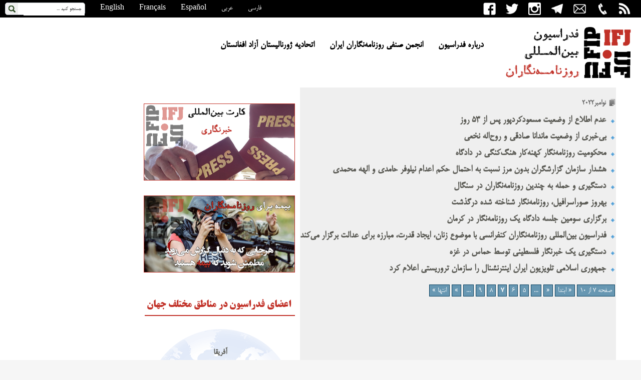

--- FILE ---
content_type: text/html; charset=UTF-8
request_url: https://ifj-farsi.org/?m=202211&paged=7
body_size: 8646
content:
<!DOCTYPE html>
<html dir="rtl" lang="fa-IR" prefix="og: http://ogp.me/ns# fb: http://ogp.me/ns/fb#">

<head>
	<meta charset="UTF-8" />
	<title>
		نوامبر | 2022 | 		فدراسیون بین‌المللی روزنامه‌نگاران	</title>
	<link rel="profile" href="https://gmpg.org/xfn/11" />
	<link rel="stylesheet" type="text/css" media="all" href="https://ifj-farsi.org/wp-content/themes/ifjfarsi/style.css" />

	<!-- Manifest added by SuperPWA - Progressive Web Apps Plugin For WordPress -->
<link rel="manifest" href="/superpwa-manifest.json">
<link rel="prefetch" href="/superpwa-manifest.json">
<meta name="theme-color" content="#dd3333">
<meta name="mobile-web-app-capable" content="yes">
<meta name="apple-touch-fullscreen" content="yes">
<meta name="apple-mobile-web-app-title" content="فدراسیون بین‌المللی روزنامه‌نگاران">
<meta name="application-name" content="فدراسیون بین‌المللی روزنامه‌نگاران">
<meta name="apple-mobile-web-app-capable" content="yes">
<meta name="apple-mobile-web-app-status-bar-style" content="default">
<link rel="apple-touch-icon" sizes="192x192" href="https://ifj-farsi.org/wp-content/uploads/2016/11/logo.png">
<link rel="apple-touch-icon" sizes="192x192" href="https://ifj-farsi.org/wp-content/uploads/2016/11/logo.png">
<link rel="apple-touch-icon" sizes="512x512" href="https://ifj-farsi.org/wp-content/uploads/2016/11/logo.png">
<link rel="apple-touch-icon" sizes="512x512" href="https://ifj-farsi.org/wp-content/uploads/2016/11/logo.png">
<!-- / SuperPWA.com -->
<meta name='robots' content='max-image-preview:large' />
<script type="text/javascript">
window._wpemojiSettings = {"baseUrl":"https:\/\/s.w.org\/images\/core\/emoji\/14.0.0\/72x72\/","ext":".png","svgUrl":"https:\/\/s.w.org\/images\/core\/emoji\/14.0.0\/svg\/","svgExt":".svg","source":{"concatemoji":"https:\/\/ifj-farsi.org\/wp-includes\/js\/wp-emoji-release.min.js?ver=6.0.11"}};
/*! This file is auto-generated */
!function(e,a,t){var n,r,o,i=a.createElement("canvas"),p=i.getContext&&i.getContext("2d");function s(e,t){var a=String.fromCharCode,e=(p.clearRect(0,0,i.width,i.height),p.fillText(a.apply(this,e),0,0),i.toDataURL());return p.clearRect(0,0,i.width,i.height),p.fillText(a.apply(this,t),0,0),e===i.toDataURL()}function c(e){var t=a.createElement("script");t.src=e,t.defer=t.type="text/javascript",a.getElementsByTagName("head")[0].appendChild(t)}for(o=Array("flag","emoji"),t.supports={everything:!0,everythingExceptFlag:!0},r=0;r<o.length;r++)t.supports[o[r]]=function(e){if(!p||!p.fillText)return!1;switch(p.textBaseline="top",p.font="600 32px Arial",e){case"flag":return s([127987,65039,8205,9895,65039],[127987,65039,8203,9895,65039])?!1:!s([55356,56826,55356,56819],[55356,56826,8203,55356,56819])&&!s([55356,57332,56128,56423,56128,56418,56128,56421,56128,56430,56128,56423,56128,56447],[55356,57332,8203,56128,56423,8203,56128,56418,8203,56128,56421,8203,56128,56430,8203,56128,56423,8203,56128,56447]);case"emoji":return!s([129777,127995,8205,129778,127999],[129777,127995,8203,129778,127999])}return!1}(o[r]),t.supports.everything=t.supports.everything&&t.supports[o[r]],"flag"!==o[r]&&(t.supports.everythingExceptFlag=t.supports.everythingExceptFlag&&t.supports[o[r]]);t.supports.everythingExceptFlag=t.supports.everythingExceptFlag&&!t.supports.flag,t.DOMReady=!1,t.readyCallback=function(){t.DOMReady=!0},t.supports.everything||(n=function(){t.readyCallback()},a.addEventListener?(a.addEventListener("DOMContentLoaded",n,!1),e.addEventListener("load",n,!1)):(e.attachEvent("onload",n),a.attachEvent("onreadystatechange",function(){"complete"===a.readyState&&t.readyCallback()})),(e=t.source||{}).concatemoji?c(e.concatemoji):e.wpemoji&&e.twemoji&&(c(e.twemoji),c(e.wpemoji)))}(window,document,window._wpemojiSettings);
</script>
<style type="text/css">
img.wp-smiley,
img.emoji {
	display: inline !important;
	border: none !important;
	box-shadow: none !important;
	height: 1em !important;
	width: 1em !important;
	margin: 0 0.07em !important;
	vertical-align: -0.1em !important;
	background: none !important;
	padding: 0 !important;
}
</style>
	<link rel='stylesheet' id='wp-block-library-rtl-css'  href='https://ifj-farsi.org/wp-includes/css/dist/block-library/style-rtl.min.css?ver=6.0.11' type='text/css' media='all' />
<style id='global-styles-inline-css' type='text/css'>
body{--wp--preset--color--black: #000000;--wp--preset--color--cyan-bluish-gray: #abb8c3;--wp--preset--color--white: #ffffff;--wp--preset--color--pale-pink: #f78da7;--wp--preset--color--vivid-red: #cf2e2e;--wp--preset--color--luminous-vivid-orange: #ff6900;--wp--preset--color--luminous-vivid-amber: #fcb900;--wp--preset--color--light-green-cyan: #7bdcb5;--wp--preset--color--vivid-green-cyan: #00d084;--wp--preset--color--pale-cyan-blue: #8ed1fc;--wp--preset--color--vivid-cyan-blue: #0693e3;--wp--preset--color--vivid-purple: #9b51e0;--wp--preset--gradient--vivid-cyan-blue-to-vivid-purple: linear-gradient(135deg,rgba(6,147,227,1) 0%,rgb(155,81,224) 100%);--wp--preset--gradient--light-green-cyan-to-vivid-green-cyan: linear-gradient(135deg,rgb(122,220,180) 0%,rgb(0,208,130) 100%);--wp--preset--gradient--luminous-vivid-amber-to-luminous-vivid-orange: linear-gradient(135deg,rgba(252,185,0,1) 0%,rgba(255,105,0,1) 100%);--wp--preset--gradient--luminous-vivid-orange-to-vivid-red: linear-gradient(135deg,rgba(255,105,0,1) 0%,rgb(207,46,46) 100%);--wp--preset--gradient--very-light-gray-to-cyan-bluish-gray: linear-gradient(135deg,rgb(238,238,238) 0%,rgb(169,184,195) 100%);--wp--preset--gradient--cool-to-warm-spectrum: linear-gradient(135deg,rgb(74,234,220) 0%,rgb(151,120,209) 20%,rgb(207,42,186) 40%,rgb(238,44,130) 60%,rgb(251,105,98) 80%,rgb(254,248,76) 100%);--wp--preset--gradient--blush-light-purple: linear-gradient(135deg,rgb(255,206,236) 0%,rgb(152,150,240) 100%);--wp--preset--gradient--blush-bordeaux: linear-gradient(135deg,rgb(254,205,165) 0%,rgb(254,45,45) 50%,rgb(107,0,62) 100%);--wp--preset--gradient--luminous-dusk: linear-gradient(135deg,rgb(255,203,112) 0%,rgb(199,81,192) 50%,rgb(65,88,208) 100%);--wp--preset--gradient--pale-ocean: linear-gradient(135deg,rgb(255,245,203) 0%,rgb(182,227,212) 50%,rgb(51,167,181) 100%);--wp--preset--gradient--electric-grass: linear-gradient(135deg,rgb(202,248,128) 0%,rgb(113,206,126) 100%);--wp--preset--gradient--midnight: linear-gradient(135deg,rgb(2,3,129) 0%,rgb(40,116,252) 100%);--wp--preset--duotone--dark-grayscale: url('#wp-duotone-dark-grayscale');--wp--preset--duotone--grayscale: url('#wp-duotone-grayscale');--wp--preset--duotone--purple-yellow: url('#wp-duotone-purple-yellow');--wp--preset--duotone--blue-red: url('#wp-duotone-blue-red');--wp--preset--duotone--midnight: url('#wp-duotone-midnight');--wp--preset--duotone--magenta-yellow: url('#wp-duotone-magenta-yellow');--wp--preset--duotone--purple-green: url('#wp-duotone-purple-green');--wp--preset--duotone--blue-orange: url('#wp-duotone-blue-orange');--wp--preset--font-size--small: 13px;--wp--preset--font-size--medium: 20px;--wp--preset--font-size--large: 36px;--wp--preset--font-size--x-large: 42px;}.has-black-color{color: var(--wp--preset--color--black) !important;}.has-cyan-bluish-gray-color{color: var(--wp--preset--color--cyan-bluish-gray) !important;}.has-white-color{color: var(--wp--preset--color--white) !important;}.has-pale-pink-color{color: var(--wp--preset--color--pale-pink) !important;}.has-vivid-red-color{color: var(--wp--preset--color--vivid-red) !important;}.has-luminous-vivid-orange-color{color: var(--wp--preset--color--luminous-vivid-orange) !important;}.has-luminous-vivid-amber-color{color: var(--wp--preset--color--luminous-vivid-amber) !important;}.has-light-green-cyan-color{color: var(--wp--preset--color--light-green-cyan) !important;}.has-vivid-green-cyan-color{color: var(--wp--preset--color--vivid-green-cyan) !important;}.has-pale-cyan-blue-color{color: var(--wp--preset--color--pale-cyan-blue) !important;}.has-vivid-cyan-blue-color{color: var(--wp--preset--color--vivid-cyan-blue) !important;}.has-vivid-purple-color{color: var(--wp--preset--color--vivid-purple) !important;}.has-black-background-color{background-color: var(--wp--preset--color--black) !important;}.has-cyan-bluish-gray-background-color{background-color: var(--wp--preset--color--cyan-bluish-gray) !important;}.has-white-background-color{background-color: var(--wp--preset--color--white) !important;}.has-pale-pink-background-color{background-color: var(--wp--preset--color--pale-pink) !important;}.has-vivid-red-background-color{background-color: var(--wp--preset--color--vivid-red) !important;}.has-luminous-vivid-orange-background-color{background-color: var(--wp--preset--color--luminous-vivid-orange) !important;}.has-luminous-vivid-amber-background-color{background-color: var(--wp--preset--color--luminous-vivid-amber) !important;}.has-light-green-cyan-background-color{background-color: var(--wp--preset--color--light-green-cyan) !important;}.has-vivid-green-cyan-background-color{background-color: var(--wp--preset--color--vivid-green-cyan) !important;}.has-pale-cyan-blue-background-color{background-color: var(--wp--preset--color--pale-cyan-blue) !important;}.has-vivid-cyan-blue-background-color{background-color: var(--wp--preset--color--vivid-cyan-blue) !important;}.has-vivid-purple-background-color{background-color: var(--wp--preset--color--vivid-purple) !important;}.has-black-border-color{border-color: var(--wp--preset--color--black) !important;}.has-cyan-bluish-gray-border-color{border-color: var(--wp--preset--color--cyan-bluish-gray) !important;}.has-white-border-color{border-color: var(--wp--preset--color--white) !important;}.has-pale-pink-border-color{border-color: var(--wp--preset--color--pale-pink) !important;}.has-vivid-red-border-color{border-color: var(--wp--preset--color--vivid-red) !important;}.has-luminous-vivid-orange-border-color{border-color: var(--wp--preset--color--luminous-vivid-orange) !important;}.has-luminous-vivid-amber-border-color{border-color: var(--wp--preset--color--luminous-vivid-amber) !important;}.has-light-green-cyan-border-color{border-color: var(--wp--preset--color--light-green-cyan) !important;}.has-vivid-green-cyan-border-color{border-color: var(--wp--preset--color--vivid-green-cyan) !important;}.has-pale-cyan-blue-border-color{border-color: var(--wp--preset--color--pale-cyan-blue) !important;}.has-vivid-cyan-blue-border-color{border-color: var(--wp--preset--color--vivid-cyan-blue) !important;}.has-vivid-purple-border-color{border-color: var(--wp--preset--color--vivid-purple) !important;}.has-vivid-cyan-blue-to-vivid-purple-gradient-background{background: var(--wp--preset--gradient--vivid-cyan-blue-to-vivid-purple) !important;}.has-light-green-cyan-to-vivid-green-cyan-gradient-background{background: var(--wp--preset--gradient--light-green-cyan-to-vivid-green-cyan) !important;}.has-luminous-vivid-amber-to-luminous-vivid-orange-gradient-background{background: var(--wp--preset--gradient--luminous-vivid-amber-to-luminous-vivid-orange) !important;}.has-luminous-vivid-orange-to-vivid-red-gradient-background{background: var(--wp--preset--gradient--luminous-vivid-orange-to-vivid-red) !important;}.has-very-light-gray-to-cyan-bluish-gray-gradient-background{background: var(--wp--preset--gradient--very-light-gray-to-cyan-bluish-gray) !important;}.has-cool-to-warm-spectrum-gradient-background{background: var(--wp--preset--gradient--cool-to-warm-spectrum) !important;}.has-blush-light-purple-gradient-background{background: var(--wp--preset--gradient--blush-light-purple) !important;}.has-blush-bordeaux-gradient-background{background: var(--wp--preset--gradient--blush-bordeaux) !important;}.has-luminous-dusk-gradient-background{background: var(--wp--preset--gradient--luminous-dusk) !important;}.has-pale-ocean-gradient-background{background: var(--wp--preset--gradient--pale-ocean) !important;}.has-electric-grass-gradient-background{background: var(--wp--preset--gradient--electric-grass) !important;}.has-midnight-gradient-background{background: var(--wp--preset--gradient--midnight) !important;}.has-small-font-size{font-size: var(--wp--preset--font-size--small) !important;}.has-medium-font-size{font-size: var(--wp--preset--font-size--medium) !important;}.has-large-font-size{font-size: var(--wp--preset--font-size--large) !important;}.has-x-large-font-size{font-size: var(--wp--preset--font-size--x-large) !important;}
</style>
<link rel='stylesheet' id='wdps_frontend-css'  href='https://ifj-farsi.org/wp-content/plugins/post-slider-wd/css/wdps_frontend.css?ver=1.0.59' type='text/css' media='all' />
<link rel='stylesheet' id='wdps_effects-css'  href='https://ifj-farsi.org/wp-content/plugins/post-slider-wd/css/wdps_effects.css?ver=1.0.59' type='text/css' media='all' />
<link rel='stylesheet' id='wdps_font-awesome-css'  href='https://ifj-farsi.org/wp-content/plugins/post-slider-wd/css/font-awesome/font-awesome.css?ver=4.6.3' type='text/css' media='all' />
<link rel='stylesheet' id='wp-pagenavi-css'  href='https://ifj-farsi.org/wp-content/plugins/wp-pagenavi/pagenavi-css.css?ver=2.70' type='text/css' media='all' />
<script type='text/javascript' src='https://ifj-farsi.org/wp-includes/js/jquery/jquery.min.js?ver=3.6.0' id='jquery-core-js'></script>
<script type='text/javascript' src='https://ifj-farsi.org/wp-includes/js/jquery/jquery-migrate.min.js?ver=3.3.2' id='jquery-migrate-js'></script>
<script type='text/javascript' src='https://ifj-farsi.org/wp-content/plugins/post-slider-wd/js/jquery.mobile.js?ver=1.0.59' id='wdps_jquery_mobile-js'></script>
<script type='text/javascript' src='https://ifj-farsi.org/wp-content/plugins/post-slider-wd/js/wdps_frontend.js?ver=1.0.59' id='wdps_frontend-js'></script>
<style type="text/css">.recentcomments a{display:inline !important;padding:0 !important;margin:0 !important;}</style><link rel="icon" href="https://ifj-farsi.org/wp-content/uploads/2019/02/app-logo-144x144.png" sizes="32x32" />
<link rel="icon" href="https://ifj-farsi.org/wp-content/uploads/2019/02/app-logo.png" sizes="192x192" />
<meta name="msapplication-TileImage" content="https://ifj-farsi.org/wp-content/uploads/2019/02/app-logo.png" />

<!-- START - Open Graph and Twitter Card Tags 3.2.0 -->
 <!-- Facebook Open Graph -->
  <meta property="og:locale" content="fa_IR"/>
  <meta property="og:site_name" content="فدراسیون بین‌المللی روزنامه‌نگاران"/>
  <meta property="og:title" content="نوامبر 2022 Archives"/>
  <meta property="og:url" content="https://ifj-farsi.org/?m=202602"/>
  <meta property="og:type" content="article"/>
  <meta property="og:description" content="فدراسیون بین‌المللی روزنامه‌نگاران"/>
  <meta property="og:image" content="https://ifj-farsi.org/wp-content/plugins/wonderm00ns-simple-facebook-open-graph-tags/fbimg.php?is_home=0&amp;is_front_page=0&amp;object_type=&amp;post_id=&amp;img=http%253A%252F%252Fifj-farsi.org%252Fwp-content%252Fuploads%252F2019%252F01%252Fcover.jpg"/>
  <meta property="og:image:url" content="https://ifj-farsi.org/wp-content/plugins/wonderm00ns-simple-facebook-open-graph-tags/fbimg.php?is_home=0&amp;is_front_page=0&amp;object_type=&amp;post_id=&amp;img=http%253A%252F%252Fifj-farsi.org%252Fwp-content%252Fuploads%252F2019%252F01%252Fcover.jpg"/>
  <meta property="og:image:secure_url" content="https://ifj-farsi.org/wp-content/plugins/wonderm00ns-simple-facebook-open-graph-tags/fbimg.php?is_home=0&amp;is_front_page=0&amp;object_type=&amp;post_id=&amp;img=http%253A%252F%252Fifj-farsi.org%252Fwp-content%252Fuploads%252F2019%252F01%252Fcover.jpg"/>
  <meta property="og:image:width" content="1200"/>
  <meta property="og:image:height" content="630"/>
  <meta property="article:publisher" content="https://www.facebook.com/IFJFarsi/"/>
 <!-- Google+ / Schema.org -->
  <meta itemprop="name" content="نوامبر 2022 Archives"/>
  <meta itemprop="headline" content="نوامبر 2022 Archives"/>
  <meta itemprop="description" content="فدراسیون بین‌المللی روزنامه‌نگاران"/>
  <meta itemprop="image" content="https://ifj-farsi.org/wp-content/plugins/wonderm00ns-simple-facebook-open-graph-tags/fbimg.php?is_home=0&amp;is_front_page=0&amp;object_type=&amp;post_id=&amp;img=http%253A%252F%252Fifj-farsi.org%252Fwp-content%252Fuploads%252F2019%252F01%252Fcover.jpg"/>
  <link rel="publisher" href="https://plus.google.com/u/0/100081203725182216331"/>
  <!--<meta itemprop="publisher" content="فدراسیون بین‌المللی روزنامه‌نگاران"/>--> <!-- To solve: The attribute publisher.itemtype has an invalid value -->
 <!-- Twitter Cards -->
  <meta name="twitter:title" content="نوامبر 2022 Archives"/>
  <meta name="twitter:url" content="https://ifj-farsi.org/?m=202602"/>
  <meta name="twitter:description" content="فدراسیون بین‌المللی روزنامه‌نگاران"/>
  <meta name="twitter:image" content="https://ifj-farsi.org/wp-content/plugins/wonderm00ns-simple-facebook-open-graph-tags/fbimg.php?is_home=0&amp;is_front_page=0&amp;object_type=&amp;post_id=&amp;img=http%253A%252F%252Fifj-farsi.org%252Fwp-content%252Fuploads%252F2019%252F01%252Fcover.jpg"/>
  <meta name="twitter:card" content="summary_large_image"/>
  <meta name="twitter:site" content="@ifjfarsi"/>
 <!-- SEO -->
 <!-- Misc. tags -->
 <!-- is_archive | is_month | image overlay -->
<!-- END - Open Graph and Twitter Card Tags 3.2.0 -->
	

</head>

<body data-rsssl=1>
	<div class="wrap">

		<div class="top">
				<div class="search_container">
            <form method="get" class="searchform" action="https://ifj-farsi.org" >
			    <input type="text" class="field" name="s" id="s"  onblur="if (this.value == '') {this.value = 'جستجو کنيد ...';}" onfocus="if (this.value == 'جستجو کنيد ...') {this.value = '';}" value="جستجو کنيد ..." /> 
				<button type="image" class="submit" name="submit" /></button>
			</form>
        </div>
				<a class="noteheader" href="http://www.ifj.org/" target="_blank" rel="bookmark">English</a><a class="noteheader" href="https://www.ifj.org/fr.html" target="_blank" rel="bookmark">Français</a><a class="noteheader" href="https://www.ifj.org/es.html" target="_blank" rel="bookmark">Español</a><a class="noteheader" href="http://www.ifj-arabic.org/" target="_blank" rel="bookmark">عربی</a><a class="noteheader" href="https://ifj-farsi.org/" rel="bookmark">فارسی</a>
			
<a class="noteheader2" href="https://ifj-farsi.org/?feed=rss2" ><img src="https://ifj-farsi.org/wp-content/themes/ifjfarsi/images/ifjrss.png"  height="25" title="RSS"></a>
			<a class="noteheader2" href="tel:003222352200" ><img src="https://ifj-farsi.org/wp-content/themes/ifjfarsi/images/ifjphone.png"  height="25" title="تماس تلفنی"></a>
	<a class="noteheader2" href="mailto:info@ifj-farsi.org" ><img src="https://ifj-farsi.org/wp-content/themes/ifjfarsi/images/ifjmail.png"  height="25" title="ارسال ایمیل"></a>
			<a class="noteheader2" href="https://telegram.me/IFJFarsi" ><img src="https://ifj-farsi.org/wp-content/themes/ifjfarsi/images/ifjtelegram.png"  height="25" title="کانال تلگرام"></a>
	<a class="noteheader2" href="https://instagram.com/ifjfarsi" ><img src="https://ifj-farsi.org/wp-content/themes/ifjfarsi/images/ifjinstagram.png"  height="25" title="صفحه اینستاگرام"></a>		
			<a class="noteheader2" href="https://twitter.com/ifjfarsi" ><img src="https://ifj-farsi.org/wp-content/themes/ifjfarsi/images/ifjtwitter.png"  height="25" title="صفحه توئیتر"></a>
<a class="noteheader2" href="https://www.facebook.com/IFJFarsi/"><img src="https://ifj-farsi.org/wp-content/themes/ifjfarsi/images/ifjfacebook.png"  height="25" title="صفحه فیسبوک"></a>


			<div class="header">
				<br><br>


				<a class="logo" href="https://ifj-farsi.org/"><img class="blocktitle" src="https://ifj-farsi.org/wp-content/themes/ifjfarsi/images/logo.png" width="300"></a>
			</div>
		<div class="menu">
				<div class="menu-header"><ul id="menu-%d9%81%d9%87%d8%b1%d8%b3%d8%aa" class="menu"><li id="menu-item-3954" class="menu-item menu-item-type-post_type menu-item-object-page menu-item-3954"><a href="https://ifj-farsi.org/?page_id=2">درباره فدراسیون</a></li>
<li id="menu-item-3960" class="menu-item menu-item-type-post_type menu-item-object-page menu-item-3960"><a href="https://ifj-farsi.org/?page_id=1876">انجمن صنفی روزنامه‌نگاران ایران</a></li>
<li id="menu-item-3959" class="menu-item menu-item-type-post_type menu-item-object-page menu-item-3959"><a href="https://ifj-farsi.org/?page_id=1870">اتحادیه ژورنالیستان آزاد افغانستان</a></li>
</ul></div>
			</div>
			</div>
		</div>
	</body>
<div class="mid">
	<div class="wrap2">
	<div class="m4">

		<div class="m1">
<!--- Single Content -->
<div class="scontent">
<h2 class="archive"> نوامبر2022</h2>
		<li><a class="title" href="https://ifj-farsi.org/?p=8685">عدم اطلاع از وضعیت مسعودکردپور پس از ۵۳ روز</a></li>
			<li><a class="title" href="https://ifj-farsi.org/?p=8677">بی‌خبری از وضعیت ماندانا صادقی و روح‌اله نخعی</a></li>
			<li><a class="title" href="https://ifj-farsi.org/?p=8671">محکومیت روزنامه‌نگار کهنه‌کار هنگ‌کنگی در دادگاه</a></li>
			<li><a class="title" href="https://ifj-farsi.org/?p=8668">هشدار سازمان گزارشگران بدون مرز نسبت به احتمال حکم اعدام نیلوفر حامدی و الهه محمدی</a></li>
			<li><a class="title" href="https://ifj-farsi.org/?p=8665">دستگیری و حمله به چندین روزنامه‌نگاران در سنگال</a></li>
			<li><a class="title" href="https://ifj-farsi.org/?p=8661">بهروز صوراسرافیل، روزنامه‌نگار شناخته شده درگذشت</a></li>
			<li><a class="title" href="https://ifj-farsi.org/?p=8658">برگزاری سومین جلسه دادگاه یک روزنامه‌نگار در کرمان</a></li>
			<li><a class="title" href="https://ifj-farsi.org/?p=8655">فدراسیون بین‌المللی روزنامه‌نگاران کنفرانسی با موضوع زنان، ایجاد قدرت، مبارزه برای عدالت برگزار می‌کند</a></li>
			<li><a class="title" href="https://ifj-farsi.org/?p=8652">دستگیری یک خبرنگار فلسطینی توسط حماس در غزه</a></li>
			<li><a class="title" href="https://ifj-farsi.org/?p=8649">جمهوری اسلامی تلویزیون ایران اینترنشنال را سازمان تروریستی اعلام کرد</a></li>
	<div class="pagenavi"><div class='wp-pagenavi' role='navigation'>
<span class='pages'>صفحه 7 از 10</span><a class="first" aria-label="First Page" href="https://ifj-farsi.org/?m=202211">« ابتدا</a><a class="previouspostslink" rel="prev" aria-label="برگه قبلی" href="https://ifj-farsi.org/?m=202211&#038;paged=6">«</a><span class='extend'>...</span><a class="page smaller" title="صفحه 5" href="https://ifj-farsi.org/?m=202211&#038;paged=5">5</a><a class="page smaller" title="صفحه 6" href="https://ifj-farsi.org/?m=202211&#038;paged=6">6</a><span aria-current='page' class='current'>7</span><a class="page larger" title="صفحه 8" href="https://ifj-farsi.org/?m=202211&#038;paged=8">8</a><a class="page larger" title="صفحه 9" href="https://ifj-farsi.org/?m=202211&#038;paged=9">9</a><span class='extend'>...</span><a class="nextpostslink" rel="next" aria-label="برگه بعدی" href="https://ifj-farsi.org/?m=202211&#038;paged=8">»</a><a class="last" aria-label="Last Page" href="https://ifj-farsi.org/?m=202211&#038;paged=10">انتها »</a>
</div></div>
</div>
<!-- End : Single Content -->

</div>
		<div class="m4l">
<br>
<a href="https://ifj-farsi.org/?page_id=33" title="کارت بین‌المللی خبرنگاری"><img class="blocktitle" src="https://ifj-farsi.org/wp-content/themes/ifjfarsi/images/cardifj.png" width="300" alt="کارت" style="border:1px solid #c13128"></a>

<br><br>


					<a href="https://ifj.battleface.com/" title="بیمه خبرنگاری"><img class="blocktitle" src="https://ifj-farsi.org/wp-content/themes/ifjfarsi/images/insuranceifj.png" width="300" alt="کارت" style="border:1px solid #c13128"></a>
</div>
					<div class="mimgl">
<br><a class="titleworld">اعضای فدراسیون در مناطق مختلف جهان</a>
		<hr color="#c13128"><br><br>
		<br><a class="titleworld2" href="https://www.ifj.org/where/africa/ifj-africa.html">آفریقا</a>
		<br><a class="titleworld2" href="https://www.ifj.org/where/asia-pacific.html">آسیا و اقیانوسیه</a>
		<br><a class="titleworld2" href="https://www.ifj.org/where/europe.html">اروپا</a>
		<br><a class="titleworld2" href="https://www.ifj.org/where/latin-america-and-the-caribbean.html">آمریکای جنوبی و کارائیب</a>
		<br><a class="titleworld2" href="https://www.ifj.org/where/middle-east-arab-world.html">خاورمیانه و دنیای عرب</a>
		

</div>
<div class="mimgr">
	<br><a class="titleworld">حمایت مالـی</a>
<hr color="#c13128"><br><br><br>
	<p class="titleworld1" style="text-align: center;">از آزادی مطبوعات <br>و روزنامه‌نگاری مستقل در ایران<br> حمایت کنید</p>
<form action="https://www.paypal.com/cgi-bin/webscr" method="post" target="_top">
<input type="hidden" name="cmd" value="_s-xclick">
<input type="hidden" name="hosted_button_id" value="JV8FYM2XDVVLA">
<p style="text-align: center;"><input type="image" src="https://ifj-farsi.org/wp-content/themes/ifjfarsi/images/btn_donate.gif" border="0" name="submit" alt="Donate through Paypal"></p>
<img alt="" border="0" src="https://www.paypalobjects.com/fr_FR/i/scr/pixel.gif" width="1" height="1">
</form>
		

</div>
			</div>	
					</div>	
<div class="cls"></div>

<hr size="2px" color="#c13128"><div class="footer">

	 		<div class="fr">	

					<a class="notefooter" href="https://telegram.me/IFJFarsi" ><img src="https://ifj-farsi.org/wp-content/themes/ifjfarsi/images/ifjtelegram.png"  height="35" title="کانال تلگرام"></a>
	<a class="notefooter" href="https://instagram.com/ifjfarsi" ><img src="https://ifj-farsi.org/wp-content/themes/ifjfarsi/images/ifjinstagram.png"  height="35" title="صفحه اینستاگرام"></a>	
			<a class="notefooter" href="https://twitter.com/ifjfarsi" ><img src="https://ifj-farsi.org/wp-content/themes/ifjfarsi/images/ifjtwitter.png"  height="35" title="صفحه توئیتر"></a>
<a class="notefooter" href="https://www.facebook.com/IFJFarsi/"><img src="https://ifj-farsi.org/wp-content/themes/ifjfarsi/images/ifjfacebook.png"  height="35" title="صفحه فیسبوک"></a>
			<br></div>
	 		<div class="fr">	<br>			<a class="notefooter" href="https://ifj-farsi.org/?page_id=279" >بایگانی</a>
<a class="notefooter" href="https://ifj-farsi.org/?page_id=7">تماس با ما</a>
			<br><br></div>
	 		<div class="fr">info(at)ifj-farsi(dot)org
			<br><br>

			Copyright© IFJ Farsi - International Federation of Journalists

</div>

</div>
<hr size="50px" color="#000">
<script data-no-instant>
var InstantClick = function (d, r) { var B = navigator.userAgent, E = "createTouch" in d, C, e, l, c = {}, G, L = false, h = false, u = false, A = false, I = {}, a = false, o = false, g = [], x, F, v, y = { fetch: [], receive: [], wait: [], change: [] }; function t(R) { var Q = R.indexOf("#"); if (Q < 0) { return R } return R.substr(0, Q) } function f(Q) { while (Q.nodeName != "A") { Q = Q.parentNode } return Q } function M(Q) { do { if (!Q.hasAttribute) { break } if (Q.hasAttribute("data-instant")) { return false } if (Q.hasAttribute("data-no-instant")) { return true } } while (Q = Q.parentNode); return false } function P(Q) { do { if (!Q.hasAttribute) { break } if (Q.hasAttribute("data-no-instant")) { return false } if (Q.hasAttribute("data-instant")) { return true } } while (Q = Q.parentNode); return false } function b(S, Q) { for (var R = 0; R < y[S].length; R++) { y[S][R](Q) } } function k(W, Q, U, T) { d.title = W; d.documentElement.replaceChild(Q, d.body); if (U) { history.pushState(null, null, U); var S = U.indexOf("#"), R = S > -1 && d.getElementById(U.substr(S + 1)), V = 0; if (R) { while (R.offsetParent) { V += R.offsetTop; R = R.offsetParent } } scrollTo(0, V); C = t(U) } else { scrollTo(0, T) } m(); H.done(); b("change", false) } function p() { a = false; o = false } function q(Q) { n(f(Q.target).href) } function K(R) { var Q = f(R.target); Q.addEventListener("mouseout", N); if (!v) { n(Q.href) } else { e = Q.href; l = setTimeout(n, v) } } function O(R) { var Q = f(R.target); if (F) { Q.removeEventListener("mousedown", q) } else { Q.removeEventListener("mouseover", K) } n(Q.href) } function D(Q) { if (Q.which > 1 || Q.metaKey || Q.ctrlKey) { return } Q.preventDefault(); w(f(Q.target).href) } function N() { if (l) { clearTimeout(l); l = false; return } if (!a || o) { return } G.abort(); p() } function s() { if (G.readyState < 4) { return } if (G.status == 0) { return } I.ready = +new Date - I.start; b("receive"); if (G.getResponseHeader("Content-Type").match(/\/(x|ht|xht)ml/)) { var X = d.implementation.createHTMLDocument(""); X.documentElement.innerHTML = G.responseText; h = X.title; A = X.body; var T = t(L); c[T] = { body: A, title: h, scrollY: T in c ? c[T].scrollY : 0 }; var Q = X.head.children, W = 0, U, V; for (var S = Q.length - 1; S >= 0; S--) { U = Q[S]; if (U.hasAttribute("data-instant-track")) { V = U.getAttribute("href") || U.getAttribute("src") || U.innerHTML; for (var R = g.length - 1; R >= 0; R--) { if (g[R] == V) { W++ } } } } if (W != g.length) { u = true } } else { u = true } if (o) { o = false; w(L) } } function m(Z) { var R = d.getElementsByTagName("a"), Y, U = r.protocol + "//" + r.host; for (var V = R.length - 1; V >= 0; V--) { Y = R[V]; if (Y.target || Y.hasAttribute("download") || Y.href.indexOf(U + "/") != 0 || (Y.href.indexOf("#") > -1 && t(Y.href) == C) || (x ? !P(Y) : M(Y))) { continue } Y.addEventListener("touchstart", O); if (F) { Y.addEventListener("mousedown", q) } else { Y.addEventListener("mouseover", K) } Y.addEventListener("click", D) } if (!Z) { var S = d.body.getElementsByTagName("script"), X, Q, W, T; for (V = 0, j = S.length; V < j; V++) { X = S[V]; if (X.hasAttribute("data-no-instant")) { continue } Q = d.createElement("script"); if (X.src) { Q.src = X.src } if (X.innerHTML) { Q.innerHTML = X.innerHTML } W = X.parentNode; T = X.nextSibling; W.removeChild(X); W.insertBefore(Q, T) } } } function n(Q) { if (!F && "display" in I && +new Date - (I.start + I.display) < 100) { return } if (l) { clearTimeout(l); l = false } if (!Q) { Q = e } if (a && (Q == L || o)) { return } a = true; o = false; L = Q; A = false; u = false; I = { start: +new Date }; b("fetch"); G.open("GET", Q); G.send() } function w(Q) { if (!("display" in I)) { I.display = +new Date - I.start } if (l) { if (L && L != Q) { r.href = Q; return } n(Q); H.start(0, true); b("wait"); o = true; return } if (!a || o) { r.href = Q; return } if (u) { r.href = L; return } if (!A) { H.start(0, true); b("wait"); o = true; return } c[C].scrollY = pageYOffset; p(); k(h, A, L) } var H = function () { var Z, U, aa, Q, Y; function ab() { Z = d.createElement("div"); Z.id = "instantclick"; U = d.createElement("div"); U.id = "instantclick-bar"; U.className = "instantclick-bar"; Z.appendChild(U); var af = ["Webkit", "Moz", "O"]; aa = "transform"; if (!(aa in U.style)) { for (var ac = 0; ac < 3; ac++) { if (af[ac] + "Transform" in U.style) { aa = af[ac] + "Transform" } } } var ae = "transition"; if (!(ae in U.style)) { for (var ac = 0; ac < 3; ac++) { if (af[ac] + "Transition" in U.style) { ae = "-" + af[ac].toLowerCase() + "-" + ae } } } var ad = d.createElement("style"); ad.innerHTML = "#instantclick{position:" + (E ? "absolute" : "fixed") + ";top:0;left:0;width:100%;pointer-events:none;z-index:2147483647;" + ae + ":opacity .25s .1s}.instantclick-bar{background:#29d;width:100%;margin-left:-100%;height:2px;" + ae + ":all .25s}"; d.head.appendChild(ad); if (E) { S(); addEventListener("resize", S); addEventListener("scroll", S) } } function R(ac, ad) { Q = ac; if (d.getElementById(Z.id)) { d.body.removeChild(Z) } Z.style.opacity = "1"; if (d.getElementById(Z.id)) { d.body.removeChild(Z) } X(); if (ad) { setTimeout(V, 0) } clearTimeout(Y); Y = setTimeout(T, 500) } function V() { Q = 10; X() } function T() { Q += 1 + (Math.random() * 2); if (Q >= 98) { Q = 98 } else { Y = setTimeout(T, 500) } X() } function X() { U.style[aa] = "translate(" + Q + "%)"; if (!d.getElementById(Z.id)) { d.body.appendChild(Z) } } function W() { if (d.getElementById(Z.id)) { clearTimeout(Y); Q = 100; X(); Z.style.opacity = "0"; return } R(Q == 100 ? 0 : Q); setTimeout(W, 0) } function S() { Z.style.left = pageXOffset + "px"; Z.style.width = innerWidth + "px"; Z.style.top = pageYOffset + "px"; var ad = "orientation" in window && Math.abs(orientation) == 90, ac = innerWidth / screen[ad ? "height" : "width"] * 2; Z.style[aa] = "scaleY(" + ac + ")" } return { init: ab, start: R, done: W } }(); var i = "pushState" in history && (!B.match("Android") || B.match("Chrome/")) && r.protocol != "file:"; function J() { if (C) { return } if (!i) { b("change", true); return } for (var S = arguments.length - 1; S >= 0; S--) { var Q = arguments[S]; if (Q === true) { x = true } else { if (Q == "mousedown") { F = true } else { if (typeof Q == "number") { v = Q } } } } C = t(r.href); c[C] = { body: d.body, title: d.title, scrollY: pageYOffset }; var R = d.head.children, T, U; for (var S = R.length - 1; S >= 0; S--) { T = R[S]; if (T.hasAttribute("data-instant-track")) { U = T.getAttribute("href") || T.getAttribute("src") || T.innerHTML; g.push(U) } } G = new XMLHttpRequest(); G.addEventListener("readystatechange", s); m(true); H.init(); b("change", true); addEventListener("popstate", function () { var V = t(r.href); if (V == C) { return } if (!(V in c)) { r.href = r.href; return } c[C].scrollY = pageYOffset; C = V; k(c[V].title, c[V].body, false, c[V].scrollY) }) } function z(Q, R) { y[Q].push(R) } return { supported: i, init: J, on: z } }(document, location);
</script>

<script async src="https://www.googletagmanager.com/gtag/js?id=UA-93275604-1" data-no-instant></script>
<script data-no-instant>
	
(function(i,s,o,g,r,a,m){i['GoogleAnalyticsObject']=r;i[r]=i[r]||function(){
  (i[r].q=i[r].q||[]).push(arguments)},i[r].l=1*new Date();a=s.createElement(o),
  m=s.getElementsByTagName(o)[0];a.async=1;a.src=g;m.parentNode.insertBefore(a,m)
  })(window,document,'script','https://www.google-analytics.com/analytics.js','ga');

  ga('create', 'UA-93275604-1', 'auto');
	
InstantClick.on('change', function() {
	ga('send', 'pageview', location.pathname + location.search);
});
	InstantClick.init();

ga('send', 'pageview', location.pathname + location.search);

	
</script>
<script data-no-instant>
  window.dataLayer = window.dataLayer || [];
  function gtag(){dataLayer.push(arguments);}
  gtag('js', new Date());

  gtag('config', 'UA-93275604-1');
</script>

<script data-cfasync="false" type="text/javascript" src="https://code.jquery.com/jquery.min.js"></script>
